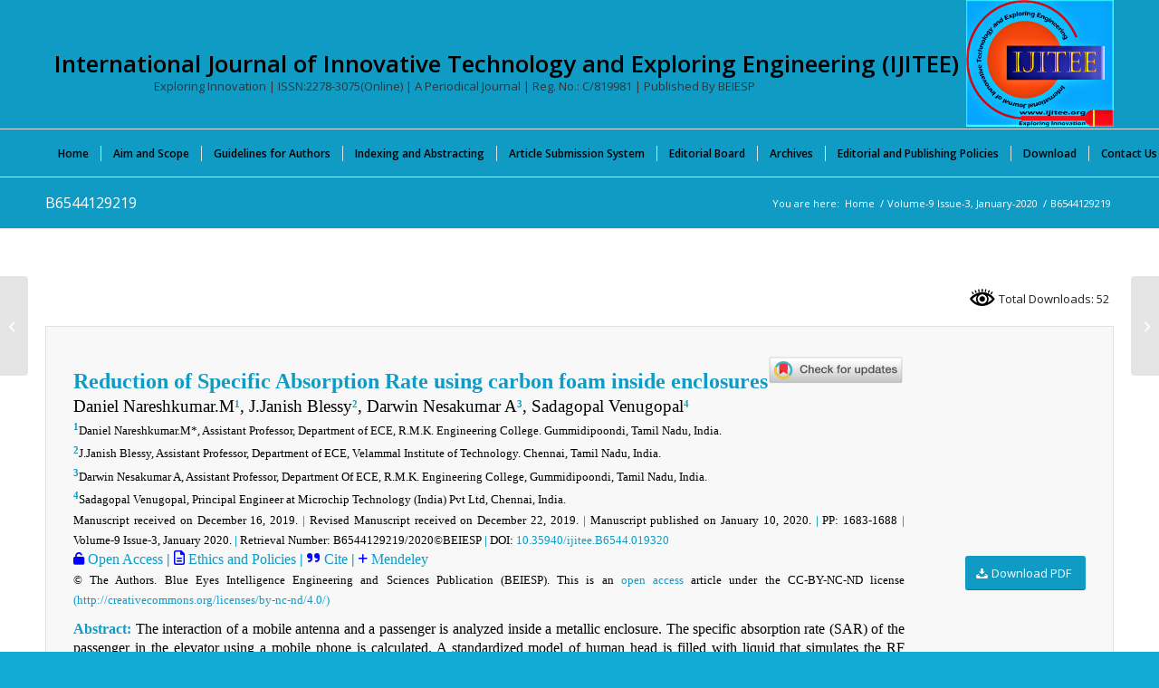

--- FILE ---
content_type: text/css
request_url: https://www.ijitee.org/wp-content/plugins/page-views-count/assets/css/style.css?ver=2.8.7
body_size: 482
content:
.pvc_clear {
  clear: both;
}
.clear {
  clear: both;
}
.nobr {
  white-space: nowrap;
}
.pvc_stats {
  float: left;
  padding: 5px !important;
}
.pvc_stats.total_only .views_today {
	display: none;
}
.pvc_stats .pvc-stats-icon {
  vertical-align: middle;
}
.pvc_stats .pvc-stats-icon svg {
  display: initial;
}
.pvc_stats .pvc-stats-icon.small svg {
  width: 18px;
}
.pvc_stats .pvc-stats-icon.medium svg {
  width: 24px;
}
.pvc_stats .pvc-stats-icon.large svg {
  width: 30px;
}


--- FILE ---
content_type: text/css
request_url: https://www.ijitee.org/wp-content/uploads/dynamic_avia/avia_posts_css/post-14508.css?ver=ver-1768763614
body_size: 77
content:
.av_promobox.av-l17qjhwk-4e995835acc98c46817e446772a6b501{
color:#000000;
}

